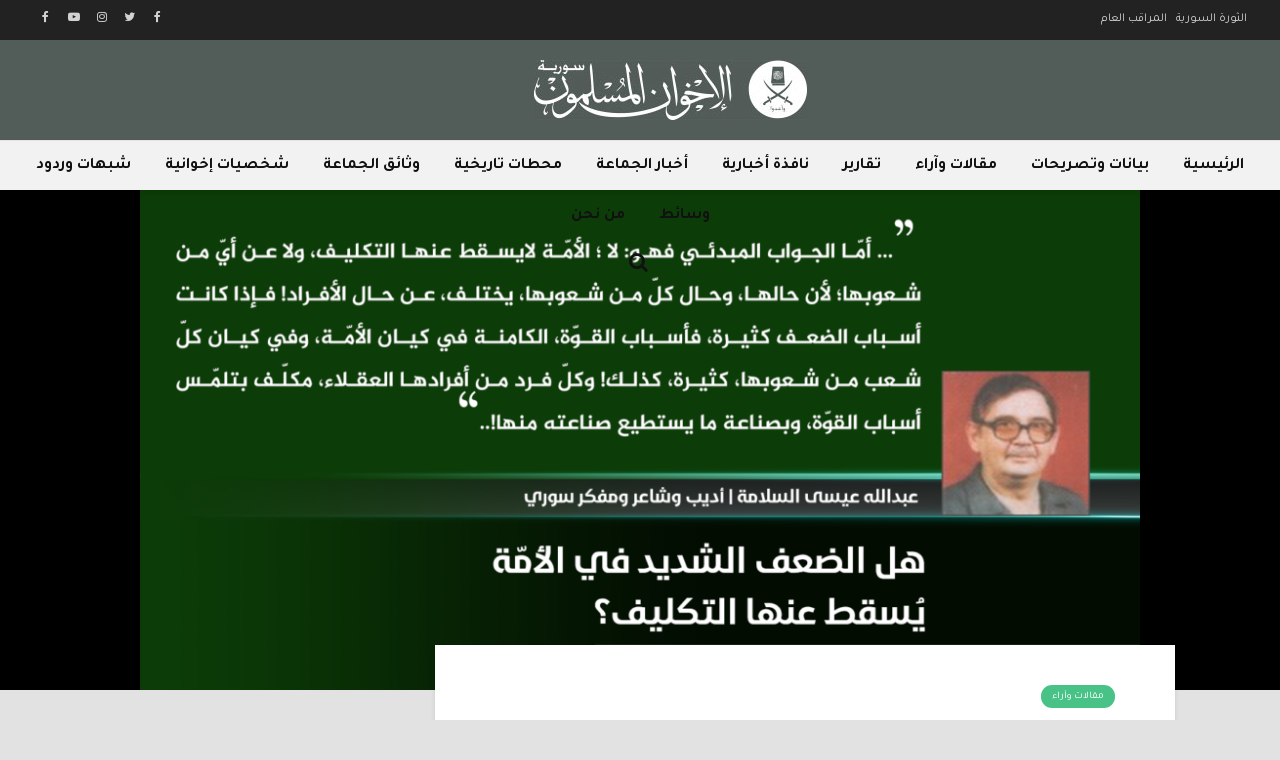

--- FILE ---
content_type: text/html; charset=UTF-8
request_url: https://ikhwansyria.com/%D9%87%D9%84-%D8%A7%D9%84%D8%B6%D8%B9%D9%81-%D8%A7%D9%84%D8%B4%D8%AF%D9%8A%D8%AF%D8%8C-%D9%81%D9%8A-%D8%A7%D9%84%D8%A3%D9%85%D9%91%D8%A9%D8%8C-%D9%8A%D9%8F%D8%B3%D9%82%D8%B7-%D8%B9%D9%86%D9%87%D8%A7/
body_size: 15303
content:
<!DOCTYPE html>
<html dir="rtl" lang="ar" class="no-js">
<head>
	<meta charset="UTF-8">
	<meta name="viewport" content="width=device-width,initial-scale=1.0">
		<title>هل الضعف الشديد، في الأمّة، يُسقط عنها التكليف؟ &#8211; الإخوان المسلمون في سورية</title>
<meta name='robots' content='max-image-preview:large' />
<link rel='dns-prefetch' href='//fonts.googleapis.com' />
<link rel="alternate" type="application/rss+xml" title="الإخوان المسلمون في سورية &laquo; الخلاصة" href="https://ikhwansyria.com/feed/" />
<link rel="alternate" type="application/rss+xml" title="الإخوان المسلمون في سورية &laquo; خلاصة التعليقات" href="https://ikhwansyria.com/comments/feed/" />
<script type="text/javascript">
/* <![CDATA[ */
window._wpemojiSettings = {"baseUrl":"https:\/\/s.w.org\/images\/core\/emoji\/15.0.3\/72x72\/","ext":".png","svgUrl":"https:\/\/s.w.org\/images\/core\/emoji\/15.0.3\/svg\/","svgExt":".svg","source":{"concatemoji":"https:\/\/ikhwansyria.com\/wp-includes\/js\/wp-emoji-release.min.js?ver=6.5.7"}};
/*! This file is auto-generated */
!function(i,n){var o,s,e;function c(e){try{var t={supportTests:e,timestamp:(new Date).valueOf()};sessionStorage.setItem(o,JSON.stringify(t))}catch(e){}}function p(e,t,n){e.clearRect(0,0,e.canvas.width,e.canvas.height),e.fillText(t,0,0);var t=new Uint32Array(e.getImageData(0,0,e.canvas.width,e.canvas.height).data),r=(e.clearRect(0,0,e.canvas.width,e.canvas.height),e.fillText(n,0,0),new Uint32Array(e.getImageData(0,0,e.canvas.width,e.canvas.height).data));return t.every(function(e,t){return e===r[t]})}function u(e,t,n){switch(t){case"flag":return n(e,"\ud83c\udff3\ufe0f\u200d\u26a7\ufe0f","\ud83c\udff3\ufe0f\u200b\u26a7\ufe0f")?!1:!n(e,"\ud83c\uddfa\ud83c\uddf3","\ud83c\uddfa\u200b\ud83c\uddf3")&&!n(e,"\ud83c\udff4\udb40\udc67\udb40\udc62\udb40\udc65\udb40\udc6e\udb40\udc67\udb40\udc7f","\ud83c\udff4\u200b\udb40\udc67\u200b\udb40\udc62\u200b\udb40\udc65\u200b\udb40\udc6e\u200b\udb40\udc67\u200b\udb40\udc7f");case"emoji":return!n(e,"\ud83d\udc26\u200d\u2b1b","\ud83d\udc26\u200b\u2b1b")}return!1}function f(e,t,n){var r="undefined"!=typeof WorkerGlobalScope&&self instanceof WorkerGlobalScope?new OffscreenCanvas(300,150):i.createElement("canvas"),a=r.getContext("2d",{willReadFrequently:!0}),o=(a.textBaseline="top",a.font="600 32px Arial",{});return e.forEach(function(e){o[e]=t(a,e,n)}),o}function t(e){var t=i.createElement("script");t.src=e,t.defer=!0,i.head.appendChild(t)}"undefined"!=typeof Promise&&(o="wpEmojiSettingsSupports",s=["flag","emoji"],n.supports={everything:!0,everythingExceptFlag:!0},e=new Promise(function(e){i.addEventListener("DOMContentLoaded",e,{once:!0})}),new Promise(function(t){var n=function(){try{var e=JSON.parse(sessionStorage.getItem(o));if("object"==typeof e&&"number"==typeof e.timestamp&&(new Date).valueOf()<e.timestamp+604800&&"object"==typeof e.supportTests)return e.supportTests}catch(e){}return null}();if(!n){if("undefined"!=typeof Worker&&"undefined"!=typeof OffscreenCanvas&&"undefined"!=typeof URL&&URL.createObjectURL&&"undefined"!=typeof Blob)try{var e="postMessage("+f.toString()+"("+[JSON.stringify(s),u.toString(),p.toString()].join(",")+"));",r=new Blob([e],{type:"text/javascript"}),a=new Worker(URL.createObjectURL(r),{name:"wpTestEmojiSupports"});return void(a.onmessage=function(e){c(n=e.data),a.terminate(),t(n)})}catch(e){}c(n=f(s,u,p))}t(n)}).then(function(e){for(var t in e)n.supports[t]=e[t],n.supports.everything=n.supports.everything&&n.supports[t],"flag"!==t&&(n.supports.everythingExceptFlag=n.supports.everythingExceptFlag&&n.supports[t]);n.supports.everythingExceptFlag=n.supports.everythingExceptFlag&&!n.supports.flag,n.DOMReady=!1,n.readyCallback=function(){n.DOMReady=!0}}).then(function(){return e}).then(function(){var e;n.supports.everything||(n.readyCallback(),(e=n.source||{}).concatemoji?t(e.concatemoji):e.wpemoji&&e.twemoji&&(t(e.twemoji),t(e.wpemoji)))}))}((window,document),window._wpemojiSettings);
/* ]]> */
</script>
<style id='wp-emoji-styles-inline-css' type='text/css'>

	img.wp-smiley, img.emoji {
		display: inline !important;
		border: none !important;
		box-shadow: none !important;
		height: 1em !important;
		width: 1em !important;
		margin: 0 0.07em !important;
		vertical-align: -0.1em !important;
		background: none !important;
		padding: 0 !important;
	}
</style>
<link rel='stylesheet' id='wp-block-library-rtl-css' href='https://ikhwansyria.com/wp-includes/css/dist/block-library/style-rtl.min.css?ver=6.5.7' type='text/css' media='all' />
<style id='classic-theme-styles-inline-css' type='text/css'>
/*! This file is auto-generated */
.wp-block-button__link{color:#fff;background-color:#32373c;border-radius:9999px;box-shadow:none;text-decoration:none;padding:calc(.667em + 2px) calc(1.333em + 2px);font-size:1.125em}.wp-block-file__button{background:#32373c;color:#fff;text-decoration:none}
</style>
<style id='global-styles-inline-css' type='text/css'>
body{--wp--preset--color--black: #000000;--wp--preset--color--cyan-bluish-gray: #abb8c3;--wp--preset--color--white: #ffffff;--wp--preset--color--pale-pink: #f78da7;--wp--preset--color--vivid-red: #cf2e2e;--wp--preset--color--luminous-vivid-orange: #ff6900;--wp--preset--color--luminous-vivid-amber: #fcb900;--wp--preset--color--light-green-cyan: #7bdcb5;--wp--preset--color--vivid-green-cyan: #00d084;--wp--preset--color--pale-cyan-blue: #8ed1fc;--wp--preset--color--vivid-cyan-blue: #0693e3;--wp--preset--color--vivid-purple: #9b51e0;--wp--preset--color--gridlove-acc: #48c287;--wp--preset--color--gridlove-meta: #818181;--wp--preset--color--gridlove-txt: #5e5e5e;--wp--preset--color--gridlove-bg: #ffffff;--wp--preset--color--gridlove-highlight-acc: #b5e1ff;--wp--preset--color--gridlove-highlight-txt: #ffffff;--wp--preset--color--gridlove-highlight-bg: #083b5c;--wp--preset--gradient--vivid-cyan-blue-to-vivid-purple: linear-gradient(135deg,rgba(6,147,227,1) 0%,rgb(155,81,224) 100%);--wp--preset--gradient--light-green-cyan-to-vivid-green-cyan: linear-gradient(135deg,rgb(122,220,180) 0%,rgb(0,208,130) 100%);--wp--preset--gradient--luminous-vivid-amber-to-luminous-vivid-orange: linear-gradient(135deg,rgba(252,185,0,1) 0%,rgba(255,105,0,1) 100%);--wp--preset--gradient--luminous-vivid-orange-to-vivid-red: linear-gradient(135deg,rgba(255,105,0,1) 0%,rgb(207,46,46) 100%);--wp--preset--gradient--very-light-gray-to-cyan-bluish-gray: linear-gradient(135deg,rgb(238,238,238) 0%,rgb(169,184,195) 100%);--wp--preset--gradient--cool-to-warm-spectrum: linear-gradient(135deg,rgb(74,234,220) 0%,rgb(151,120,209) 20%,rgb(207,42,186) 40%,rgb(238,44,130) 60%,rgb(251,105,98) 80%,rgb(254,248,76) 100%);--wp--preset--gradient--blush-light-purple: linear-gradient(135deg,rgb(255,206,236) 0%,rgb(152,150,240) 100%);--wp--preset--gradient--blush-bordeaux: linear-gradient(135deg,rgb(254,205,165) 0%,rgb(254,45,45) 50%,rgb(107,0,62) 100%);--wp--preset--gradient--luminous-dusk: linear-gradient(135deg,rgb(255,203,112) 0%,rgb(199,81,192) 50%,rgb(65,88,208) 100%);--wp--preset--gradient--pale-ocean: linear-gradient(135deg,rgb(255,245,203) 0%,rgb(182,227,212) 50%,rgb(51,167,181) 100%);--wp--preset--gradient--electric-grass: linear-gradient(135deg,rgb(202,248,128) 0%,rgb(113,206,126) 100%);--wp--preset--gradient--midnight: linear-gradient(135deg,rgb(2,3,129) 0%,rgb(40,116,252) 100%);--wp--preset--font-size--small: 16px;--wp--preset--font-size--medium: 20px;--wp--preset--font-size--large: 26px;--wp--preset--font-size--x-large: 42px;--wp--preset--font-size--normal: 20px;--wp--preset--font-size--huge: 34px;--wp--preset--spacing--20: 0.44rem;--wp--preset--spacing--30: 0.67rem;--wp--preset--spacing--40: 1rem;--wp--preset--spacing--50: 1.5rem;--wp--preset--spacing--60: 2.25rem;--wp--preset--spacing--70: 3.38rem;--wp--preset--spacing--80: 5.06rem;--wp--preset--shadow--natural: 6px 6px 9px rgba(0, 0, 0, 0.2);--wp--preset--shadow--deep: 12px 12px 50px rgba(0, 0, 0, 0.4);--wp--preset--shadow--sharp: 6px 6px 0px rgba(0, 0, 0, 0.2);--wp--preset--shadow--outlined: 6px 6px 0px -3px rgba(255, 255, 255, 1), 6px 6px rgba(0, 0, 0, 1);--wp--preset--shadow--crisp: 6px 6px 0px rgba(0, 0, 0, 1);}:where(.is-layout-flex){gap: 0.5em;}:where(.is-layout-grid){gap: 0.5em;}body .is-layout-flex{display: flex;}body .is-layout-flex{flex-wrap: wrap;align-items: center;}body .is-layout-flex > *{margin: 0;}body .is-layout-grid{display: grid;}body .is-layout-grid > *{margin: 0;}:where(.wp-block-columns.is-layout-flex){gap: 2em;}:where(.wp-block-columns.is-layout-grid){gap: 2em;}:where(.wp-block-post-template.is-layout-flex){gap: 1.25em;}:where(.wp-block-post-template.is-layout-grid){gap: 1.25em;}.has-black-color{color: var(--wp--preset--color--black) !important;}.has-cyan-bluish-gray-color{color: var(--wp--preset--color--cyan-bluish-gray) !important;}.has-white-color{color: var(--wp--preset--color--white) !important;}.has-pale-pink-color{color: var(--wp--preset--color--pale-pink) !important;}.has-vivid-red-color{color: var(--wp--preset--color--vivid-red) !important;}.has-luminous-vivid-orange-color{color: var(--wp--preset--color--luminous-vivid-orange) !important;}.has-luminous-vivid-amber-color{color: var(--wp--preset--color--luminous-vivid-amber) !important;}.has-light-green-cyan-color{color: var(--wp--preset--color--light-green-cyan) !important;}.has-vivid-green-cyan-color{color: var(--wp--preset--color--vivid-green-cyan) !important;}.has-pale-cyan-blue-color{color: var(--wp--preset--color--pale-cyan-blue) !important;}.has-vivid-cyan-blue-color{color: var(--wp--preset--color--vivid-cyan-blue) !important;}.has-vivid-purple-color{color: var(--wp--preset--color--vivid-purple) !important;}.has-black-background-color{background-color: var(--wp--preset--color--black) !important;}.has-cyan-bluish-gray-background-color{background-color: var(--wp--preset--color--cyan-bluish-gray) !important;}.has-white-background-color{background-color: var(--wp--preset--color--white) !important;}.has-pale-pink-background-color{background-color: var(--wp--preset--color--pale-pink) !important;}.has-vivid-red-background-color{background-color: var(--wp--preset--color--vivid-red) !important;}.has-luminous-vivid-orange-background-color{background-color: var(--wp--preset--color--luminous-vivid-orange) !important;}.has-luminous-vivid-amber-background-color{background-color: var(--wp--preset--color--luminous-vivid-amber) !important;}.has-light-green-cyan-background-color{background-color: var(--wp--preset--color--light-green-cyan) !important;}.has-vivid-green-cyan-background-color{background-color: var(--wp--preset--color--vivid-green-cyan) !important;}.has-pale-cyan-blue-background-color{background-color: var(--wp--preset--color--pale-cyan-blue) !important;}.has-vivid-cyan-blue-background-color{background-color: var(--wp--preset--color--vivid-cyan-blue) !important;}.has-vivid-purple-background-color{background-color: var(--wp--preset--color--vivid-purple) !important;}.has-black-border-color{border-color: var(--wp--preset--color--black) !important;}.has-cyan-bluish-gray-border-color{border-color: var(--wp--preset--color--cyan-bluish-gray) !important;}.has-white-border-color{border-color: var(--wp--preset--color--white) !important;}.has-pale-pink-border-color{border-color: var(--wp--preset--color--pale-pink) !important;}.has-vivid-red-border-color{border-color: var(--wp--preset--color--vivid-red) !important;}.has-luminous-vivid-orange-border-color{border-color: var(--wp--preset--color--luminous-vivid-orange) !important;}.has-luminous-vivid-amber-border-color{border-color: var(--wp--preset--color--luminous-vivid-amber) !important;}.has-light-green-cyan-border-color{border-color: var(--wp--preset--color--light-green-cyan) !important;}.has-vivid-green-cyan-border-color{border-color: var(--wp--preset--color--vivid-green-cyan) !important;}.has-pale-cyan-blue-border-color{border-color: var(--wp--preset--color--pale-cyan-blue) !important;}.has-vivid-cyan-blue-border-color{border-color: var(--wp--preset--color--vivid-cyan-blue) !important;}.has-vivid-purple-border-color{border-color: var(--wp--preset--color--vivid-purple) !important;}.has-vivid-cyan-blue-to-vivid-purple-gradient-background{background: var(--wp--preset--gradient--vivid-cyan-blue-to-vivid-purple) !important;}.has-light-green-cyan-to-vivid-green-cyan-gradient-background{background: var(--wp--preset--gradient--light-green-cyan-to-vivid-green-cyan) !important;}.has-luminous-vivid-amber-to-luminous-vivid-orange-gradient-background{background: var(--wp--preset--gradient--luminous-vivid-amber-to-luminous-vivid-orange) !important;}.has-luminous-vivid-orange-to-vivid-red-gradient-background{background: var(--wp--preset--gradient--luminous-vivid-orange-to-vivid-red) !important;}.has-very-light-gray-to-cyan-bluish-gray-gradient-background{background: var(--wp--preset--gradient--very-light-gray-to-cyan-bluish-gray) !important;}.has-cool-to-warm-spectrum-gradient-background{background: var(--wp--preset--gradient--cool-to-warm-spectrum) !important;}.has-blush-light-purple-gradient-background{background: var(--wp--preset--gradient--blush-light-purple) !important;}.has-blush-bordeaux-gradient-background{background: var(--wp--preset--gradient--blush-bordeaux) !important;}.has-luminous-dusk-gradient-background{background: var(--wp--preset--gradient--luminous-dusk) !important;}.has-pale-ocean-gradient-background{background: var(--wp--preset--gradient--pale-ocean) !important;}.has-electric-grass-gradient-background{background: var(--wp--preset--gradient--electric-grass) !important;}.has-midnight-gradient-background{background: var(--wp--preset--gradient--midnight) !important;}.has-small-font-size{font-size: var(--wp--preset--font-size--small) !important;}.has-medium-font-size{font-size: var(--wp--preset--font-size--medium) !important;}.has-large-font-size{font-size: var(--wp--preset--font-size--large) !important;}.has-x-large-font-size{font-size: var(--wp--preset--font-size--x-large) !important;}
.wp-block-navigation a:where(:not(.wp-element-button)){color: inherit;}
:where(.wp-block-post-template.is-layout-flex){gap: 1.25em;}:where(.wp-block-post-template.is-layout-grid){gap: 1.25em;}
:where(.wp-block-columns.is-layout-flex){gap: 2em;}:where(.wp-block-columns.is-layout-grid){gap: 2em;}
.wp-block-pullquote{font-size: 1.5em;line-height: 1.6;}
</style>
<link rel='stylesheet' id='gridlove-fonts-css' href='https://fonts.googleapis.com/css?family=Tajawal%3A400%2C700&#038;subset=latin%2Carabic&#038;ver=1.9.8' type='text/css' media='all' />
<link rel='stylesheet' id='gridlove-main-css' href='https://ikhwansyria.com/wp-content/themes/gridlove/assets/css/min.css?ver=1.9.8' type='text/css' media='all' />
<style id='gridlove-main-inline-css' type='text/css'>
body{font-size: 20px;}h1, .h1 {font-size: 40px;}h2, .h2,.col-lg-12 .gridlove-post-b .h3 {font-size: 24px;}h3, .h3 {font-size: 21px;}h4, .h4 {font-size: 22px;}h5, .h5 {font-size: 20px;}h6, .h6 {font-size: 18px;}.widget, .gridlove-header-responsive .sub-menu, .gridlove-site-header .sub-menu{font-size: 14px;}.gridlove-main-navigation {font-size: 16px;}.gridlove-post {font-size: 14px;}body{background-color: #e2e2e2;color: #5e5e5e;font-family: 'Tajawal';font-weight: 400;}h1, h2, h3, h4, h5, h6,.h1, .h2, .h3, .h4, .h5, .h6,blockquote,thead td,.comment-author b,q:before,#bbpress-forums .bbp-forum-title, #bbpress-forums .bbp-topic-permalink{color: #545c58;font-family: 'Tajawal';font-weight: 700;}.gridlove-main-nav a,.gridlove-posts-widget a{font-family: 'Tajawal';font-weight: 700;}.gridlove-header-top{background-color: #222222;color: #dddddd;}.gridlove-header-top a{color: #dddddd;}.gridlove-header-top a:hover{color: #ffffff;}.gridlove-header-wrapper,.gridlove-header-middle .sub-menu,.gridlove-header-responsive,.gridlove-header-responsive .sub-menu{background-color:#525c58; }.gridlove-header-middle,.gridlove-header-middle a,.gridlove-header-responsive,.gridlove-header-responsive a{color: #111111;}.gridlove-header-middle a:hover,.gridlove-header-middle .gridlove-sidebar-action:hover,.gridlove-header-middle .gridlove-actions-button > span:hover,.gridlove-header-middle .current_page_item > a,.gridlove-header-middle .current_page_ancestor > a,.gridlove-header-middle .current-menu-item > a,.gridlove-header-middle .current-menu-ancestor > a,.gridlove-header-middle .gridlove-category-menu article:hover a,.gridlove-header-responsive a:hover{color: #70be9b;}.gridlove-header-middle .active>span,.gridlove-header-middle .gridlove-main-nav>li.menu-item-has-children:hover>a,.gridlove-header-middle .gridlove-social-icons:hover>span,.gridlove-header-responsive .active>span{background-color: rgba(17,17,17,0.05)}.gridlove-header-middle .gridlove-button-search{background-color: #70be9b;}.gridlove-header-middle .gridlove-search-form input{border-color: rgba(17,17,17,0.1)}.gridlove-header-middle .sub-menu,.gridlove-header-responsive .sub-menu{border-top: 1px solid rgba(17,17,17,0.05)}.gridlove-header-middle{height: 100px;}.gridlove-logo{max-height: 100px;}.gridlove-branding-bg{background:#525c58;}.gridlove-header-responsive .gridlove-actions-button:hover >span{color:#70be9b;}.gridlove-sidebar-action .gridlove-bars:before,.gridlove-sidebar-action .gridlove-bars:after{background:#111111;}.gridlove-sidebar-action:hover .gridlove-bars:before,.gridlove-sidebar-action:hover .gridlove-bars:after{background:#70be9b;}.gridlove-sidebar-action .gridlove-bars{border-color: #111111;}.gridlove-sidebar-action:hover .gridlove-bars{border-color:#70be9b;}.gridlove-header-bottom .sub-menu{ background-color:#525c58;}.gridlove-header-bottom .sub-menu a{color:#111111;}.gridlove-header-bottom .sub-menu a:hover,.gridlove-header-bottom .gridlove-category-menu article:hover a{color:#009cff;}.gridlove-header-bottom{background-color:#f2f2f2;}.gridlove-header-bottom,.gridlove-header-bottom a{color: #111111;}.gridlove-header-bottom a:hover,.gridlove-header-bottom .gridlove-sidebar-action:hover,.gridlove-header-bottom .gridlove-actions-button > span:hover,.gridlove-header-bottom .current_page_item > a,.gridlove-header-bottom .current_page_ancestor > a,.gridlove-header-bottom .current-menu-item > a,.gridlove-header-bottom .current-menu-ancestor > a {color: #009cff;}.gridlove-header-bottom .active>span,.gridlove-header-bottom .gridlove-main-nav>li.menu-item-has-children:hover>a,.gridlove-header-bottom .gridlove-social-icons:hover>span{background-color: rgba(17,17,17,0.05)}.gridlove-header-bottom .gridlove-search-form input{border-color: rgba(17,17,17,0.1)}.gridlove-header-bottom,.gridlove-header-bottom .sub-menu{border-top: 1px solid rgba(17,17,17,0.07)}.gridlove-header-bottom .gridlove-button-search{background-color: #009cff;}.gridlove-header-sticky,.gridlove-header-sticky .sub-menu{background-color:#525c58; }.gridlove-header-sticky,.gridlove-header-sticky a{color: #ffffff;}.gridlove-header-sticky a:hover,.gridlove-header-sticky .gridlove-sidebar-action:hover,.gridlove-header-sticky .gridlove-actions-button > span:hover,.gridlove-header-sticky .current_page_item > a,.gridlove-header-sticky .current_page_ancestor > a,.gridlove-header-sticky .current-menu-item > a,.gridlove-header-sticky .current-menu-ancestor > a,.gridlove-header-sticky .gridlove-category-menu article:hover a{color: #48c287;}.gridlove-header-sticky .active>span,.gridlove-header-sticky .gridlove-main-nav>li.menu-item-has-children:hover>a,.gridlove-header-sticky .gridlove-social-icons:hover>span{background-color: rgba(255,255,255,0.05)}.gridlove-header-sticky .gridlove-search-form input{border-color: rgba(255,255,255,0.1)}.gridlove-header-sticky .sub-menu{border-top: 1px solid rgba(255,255,255,0.05)}.gridlove-header-sticky .gridlove-button-search{background-color: #48c287;}.gridlove-cover-area,.gridlove-cover{height:500px; }.gridlove-cover-area .gridlove-cover-bg img{width:1000px; }.gridlove-box,#disqus_thread{background: #ffffff;}a{color: #5e5e5e;}.entry-title a{ color: #545c58;}a:hover,.comment-reply-link,#cancel-comment-reply-link,.gridlove-box .entry-title a:hover,.gridlove-posts-widget article:hover a{color: #48c287;}.entry-content p a,.widget_text a,.entry-content ul a,.entry-content ol a,.gridlove-text-module-content p a{color: #48c287; border-color: rgba(72,194,135,0.8);}.entry-content p a:hover,.widget_text a:hover,.entry-content ul a:hover,.entry-content ol a:hover,.gridlove-text-module-content p a:hover{border-bottom: 1px solid transparent;}.comment-reply-link:hover,.gallery .gallery-item a:after, .wp-block-gallery .blocks-gallery-item a:after, .entry-content a.gridlove-popup-img {color: #5e5e5e; }.gridlove-post-b .box-col-b:only-child .entry-title a,.gridlove-post-d .entry-overlay:only-child .entry-title a{color: #545c58;}.gridlove-post-b .box-col-b:only-child .entry-title a:hover,.gridlove-post-d .entry-overlay:only-child .entry-title a:hover,.gridlove-content .entry-header .gridlove-breadcrumbs a,.gridlove-content .entry-header .gridlove-breadcrumbs a:hover,.module-header .gridlove-breadcrumbs a,.module-header .gridlove-breadcrumbs a:hover { color: #48c287; }.gridlove-post-b .box-col-b:only-child .meta-item,.gridlove-post-b .box-col-b:only-child .entry-meta a,.gridlove-post-b .box-col-b:only-child .entry-meta span,.gridlove-post-d .entry-overlay:only-child .meta-item,.gridlove-post-d .entry-overlay:only-child .entry-meta a,.gridlove-post-d .entry-overlay:only-child .entry-meta span {color: #818181;}.entry-meta .meta-item, .entry-meta a, .entry-meta span,.comment-metadata a{color: #818181;}blockquote{color: rgba(84,92,88,0.8);}blockquote:before{color: rgba(84,92,88,0.15);}.entry-meta a:hover{color: #545c58;}.widget_tag_cloud a,.entry-tags a,.entry-content .wp-block-tag-cloud a{ background: rgba(94,94,94,0.1); color: #5e5e5e; }.submit,.gridlove-button,.mks_autor_link_wrap a,.mks_read_more a,input[type="submit"],button[type="submit"],.gridlove-cat, .gridlove-pill,.gridlove-button-search,body div.wpforms-container-full .wpforms-form input[type=submit], body div.wpforms-container-full .wpforms-form button[type=submit], body div.wpforms-container-full .wpforms-form .wpforms-page-button,.add_to_cart_button{color:#FFF;background-color: #48c287;}body div.wpforms-container-full .wpforms-form input[type=submit]:hover, body div.wpforms-container-full .wpforms-form input[type=submit]:focus, body div.wpforms-container-full .wpforms-form input[type=submit]:active, body div.wpforms-container-full .wpforms-form button[type=submit]:hover, body div.wpforms-container-full .wpforms-form button[type=submit]:focus, body div.wpforms-container-full .wpforms-form button[type=submit]:active, body div.wpforms-container-full .wpforms-form .wpforms-page-button:hover, body div.wpforms-container-full .wpforms-form .wpforms-page-button:active, body div.wpforms-container-full .wpforms-form .wpforms-page-button:focus {color:#FFF;background-color: #48c287;}.wp-block-button__link{background-color: #48c287; }.gridlove-button:hover,.add_to_cart_button:hover{color:#FFF;}.gridlove-share a:hover{background:rgba(17, 17, 17, .8);color:#FFF;}.gridlove-pill:hover,.gridlove-author-links a:hover,.entry-category a:hover{background: #111;color: #FFF;}.gridlove-cover-content .entry-category a:hover,.entry-overlay .entry-category a:hover,.gridlove-highlight .entry-category a:hover,.gridlove-box.gridlove-post-d .entry-overlay .entry-category a:hover,.gridlove-post-a .entry-category a:hover,.gridlove-highlight .gridlove-format-icon{background: #FFF;color: #111;}.gridlove-author, .gridlove-prev-next-nav,.comment .comment-respond{border-color: rgba(94,94,94,0.1);}.gridlove-load-more a,.gridlove-pagination .gridlove-next a,.gridlove-pagination .gridlove-prev a,.gridlove-pagination .next,.gridlove-pagination .prev,.gridlove-infinite-scroll a,.double-bounce1, .double-bounce2,.gridlove-link-pages > span,.module-actions ul.page-numbers span.page-numbers{color:#FFF;background-color: #48c287;}.gridlove-pagination .current{background-color:rgba(94,94,94,0.1);}.gridlove-highlight{background: #083b5c;}.gridlove-highlight,.gridlove-highlight h4,.gridlove-highlight a{color: #ffffff;}.gridlove-highlight .entry-meta .meta-item, .gridlove-highlight .entry-meta a, .gridlove-highlight .entry-meta span,.gridlove-highlight p{color: rgba(255,255,255,0.8);}.gridlove-highlight .gridlove-author-links .fa-link,.gridlove-highlight .gridlove_category_widget .gridlove-full-color li a:after{background: #b5e1ff;}.gridlove-highlight .entry-meta a:hover{color: #ffffff;}.gridlove-highlight.gridlove-post-d .entry-image a:after{background-color: rgba(8,59,92,0.7);}.gridlove-highlight.gridlove-post-d:hover .entry-image a:after{background-color: rgba(8,59,92,0.9);}.gridlove-highlight.gridlove-post-a .entry-image:hover>a:after, .gridlove-highlight.gridlove-post-b .entry-image:hover a:after{background-color: rgba(8,59,92,0.2);}.gridlove-highlight .gridlove-slider-controls > div{background-color: rgba(255,255,255,0.1);color: #ffffff; }.gridlove-highlight .gridlove-slider-controls > div:hover{background-color: rgba(255,255,255,0.3);color: #ffffff; }.gridlove-highlight.gridlove-box .entry-title a:hover{color: #b5e1ff;}.gridlove-highlight.widget_meta a, .gridlove-highlight.widget_recent_entries li, .gridlove-highlight.widget_recent_comments li, .gridlove-highlight.widget_nav_menu a, .gridlove-highlight.widget_archive li, .gridlove-highlight.widget_pages a{border-color: rgba(255,255,255,0.1);}.gridlove-cover-content .entry-meta .meta-item, .gridlove-cover-content .entry-meta a, .gridlove-cover-content .entry-meta span,.gridlove-cover-area .gridlove-breadcrumbs,.gridlove-cover-area .gridlove-breadcrumbs a,.gridlove-cover-area .gridlove-breadcrumbs .breadcrumb_last,body .gridlove-content .entry-overlay .gridlove-breadcrumbs {color: rgba(255, 255, 255, .8);}.gridlove-cover-content .entry-meta a:hover,.gridlove-cover-area .gridlove-breadcrumbs a:hover {color: rgba(255, 255, 255, 1);}.module-title h2,.module-title .h2{ color: #545c58; }.gridlove-action-link,.gridlove-slider-controls > div,.module-actions ul.page-numbers .next.page-numbers,.module-actions ul.page-numbers .prev.page-numbers{background: rgba(84,92,88,0.1); color: #545c58; }.gridlove-slider-controls > div:hover,.gridlove-action-link:hover,.module-actions ul.page-numbers .next.page-numbers:hover,.module-actions ul.page-numbers .prev.page-numbers:hover{color: #545c58;background: rgba(84,92,88,0.3); }.gridlove-pn-ico,.gridlove-author-links .fa-link{background: rgba(94,94,94,0.1); color: #5e5e5e;}.gridlove-prev-next-nav a:hover .gridlove-pn-ico{background: rgba(72,194,135,1); color: #ffffff;}.widget_meta a,.widget_recent_entries li,.widget_recent_comments li,.widget_nav_menu a,.widget_archive li,.widget_pages a,.widget_categories li,.gridlove_category_widget .gridlove-count-color li,.widget_categories .children li,.widget_archiv .children li{border-color: rgba(94,94,94,0.1);}.widget_recent_entries a:hover,.menu-item-has-children.active > span,.menu-item-has-children.active > a,.gridlove-nav-widget-acordion:hover,.widget_recent_comments .recentcomments a.url:hover{color: #48c287;}.widget_recent_comments .url,.post-date,.widget_recent_comments .recentcomments,.gridlove-nav-widget-acordion,.widget_archive li,.rss-date,.widget_categories li,.widget_archive li{color:#818181;}.widget_pages .children,.widget_nav_menu .sub-menu{background:#48c287;color:#FFF;}.widget_pages .children a,.widget_nav_menu .sub-menu a,.widget_nav_menu .sub-menu span,.widget_pages .children span{color:#FFF;}.widget_tag_cloud a:hover,.entry-tags a:hover,.entry-content .wp-block-tag-cloud a:hover{background: #48c287;color:#FFF;}.gridlove-footer{background: #545c58;color: #ffffff;}.gridlove-footer .widget-title{color: #ffffff;}.gridlove-footer a{color: rgba(255,255,255,0.8);}.gridlove-footer a:hover{color: #ffffff;}.gridlove-footer .widget_recent_comments .url, .gridlove-footer .post-date, .gridlove-footer .widget_recent_comments .recentcomments, .gridlove-footer .gridlove-nav-widget-acordion, .gridlove-footer .widget_archive li, .gridlove-footer .rss-date{color: rgba(255,255,255,0.8); }.gridlove-footer .widget_meta a, .gridlove-footer .widget_recent_entries li, .gridlove-footer .widget_recent_comments li, .gridlove-footer .widget_nav_menu a, .gridlove-footer .widget_archive li, .gridlove-footer .widget_pages a,.gridlove-footer table,.gridlove-footer td,.gridlove-footer th,.gridlove-footer .widget_calendar table,.gridlove-footer .widget.widget_categories select,.gridlove-footer .widget_calendar table tfoot tr td{border-color: rgba(255,255,255,0.2);}table,thead,td,th,.widget_calendar table{ border-color: rgba(94,94,94,0.1);}input[type="text"], input[type="email"],input[type="search"], input[type="url"], input[type="tel"], input[type="number"], input[type="date"], input[type="password"], select, textarea{border-color: rgba(94,94,94,0.2);}div.mejs-container .mejs-controls {background-color: rgba(94,94,94,0.1);}body .mejs-controls .mejs-time-rail .mejs-time-current{background: #48c287;}body .mejs-video.mejs-container .mejs-controls{background-color: rgba(255,255,255,0.9);}.wp-block-cover .wp-block-cover-image-text, .wp-block-cover .wp-block-cover-text, .wp-block-cover h2, .wp-block-cover-image .wp-block-cover-image-text, .wp-block-cover-image .wp-block-cover-text, .wp-block-cover-image h2{font-family: 'Tajawal';font-weight: 700; }.wp-block-cover-image .wp-block-cover-image-text, .wp-block-cover-image h2{font-size: 24px;}.widget_display_replies li, .widget_display_topics li{ color:#818181; }.has-small-font-size{ font-size: 12px;}.has-large-font-size{ font-size: 20px;}.has-huge-font-size{ font-size: 25px;}@media(min-width: 1024px){.has-small-font-size{ font-size: 16px;}.has-normal-font-size{ font-size: 20px;}.has-large-font-size{ font-size: 26px;}.has-huge-font-size{ font-size: 34px;}}.has-gridlove-acc-background-color{ background-color: #48c287;}.has-gridlove-acc-color{ color: #48c287;}.has-gridlove-meta-background-color{ background-color: #818181;}.has-gridlove-meta-color{ color: #818181;}.has-gridlove-txt-background-color{ background-color: #5e5e5e;}.has-gridlove-txt-color{ color: #5e5e5e;}.has-gridlove-bg-background-color{ background-color: #ffffff;}.has-gridlove-bg-color{ color: #ffffff;}.has-gridlove-highlight-acc-background-color{ background-color: #b5e1ff;}.has-gridlove-highlight-acc-color{ color: #b5e1ff;}.has-gridlove-highlight-txt-background-color{ background-color: #ffffff;}.has-gridlove-highlight-txt-color{ color: #ffffff;}.has-gridlove-highlight-bg-background-color{ background-color: #083b5c;}.has-gridlove-highlight-bg-color{ color: #083b5c;}.gridlove-cats .gridlove-cat .entry-overlay-wrapper .entry-image:after, .gridlove-cat.gridlove-post-d .entry-image a:after { background-color: rgba(72,194,135,0.7); }.gridlove-cat.gridlove-post-d:hover .entry-image a:after { background-color: rgba(72,194,135,0.9); }
</style>
<link rel='stylesheet' id='gridlove-rtl-css' href='https://ikhwansyria.com/wp-content/themes/gridlove/assets/css/rtl.css?ver=1.9.8' type='text/css' media='all' />
<script type="text/javascript" src="https://ikhwansyria.com/wp-includes/js/jquery/jquery.min.js?ver=3.7.1" id="jquery-core-js"></script>
<script type="text/javascript" src="https://ikhwansyria.com/wp-includes/js/jquery/jquery-migrate.min.js?ver=3.4.1" id="jquery-migrate-js"></script>
<link rel="https://api.w.org/" href="https://ikhwansyria.com/wp-json/" /><link rel="alternate" type="application/json" href="https://ikhwansyria.com/wp-json/wp/v2/posts/3199" /><link rel="EditURI" type="application/rsd+xml" title="RSD" href="https://ikhwansyria.com/xmlrpc.php?rsd" />
<meta name="generator" content="WordPress 6.5.7" />
<link rel="canonical" href="https://ikhwansyria.com/%d9%87%d9%84-%d8%a7%d9%84%d8%b6%d8%b9%d9%81-%d8%a7%d9%84%d8%b4%d8%af%d9%8a%d8%af%d8%8c-%d9%81%d9%8a-%d8%a7%d9%84%d8%a3%d9%85%d9%91%d8%a9%d8%8c-%d9%8a%d9%8f%d8%b3%d9%82%d8%b7-%d8%b9%d9%86%d9%87%d8%a7/" />
<link rel='shortlink' href='https://ikhwansyria.com/?p=3199' />
<link rel="alternate" type="application/json+oembed" href="https://ikhwansyria.com/wp-json/oembed/1.0/embed?url=https%3A%2F%2Fikhwansyria.com%2F%25d9%2587%25d9%2584-%25d8%25a7%25d9%2584%25d8%25b6%25d8%25b9%25d9%2581-%25d8%25a7%25d9%2584%25d8%25b4%25d8%25af%25d9%258a%25d8%25af%25d8%258c-%25d9%2581%25d9%258a-%25d8%25a7%25d9%2584%25d8%25a3%25d9%2585%25d9%2591%25d8%25a9%25d8%258c-%25d9%258a%25d9%258f%25d8%25b3%25d9%2582%25d8%25b7-%25d8%25b9%25d9%2586%25d9%2587%25d8%25a7%2F" />
<link rel="alternate" type="text/xml+oembed" href="https://ikhwansyria.com/wp-json/oembed/1.0/embed?url=https%3A%2F%2Fikhwansyria.com%2F%25d9%2587%25d9%2584-%25d8%25a7%25d9%2584%25d8%25b6%25d8%25b9%25d9%2581-%25d8%25a7%25d9%2584%25d8%25b4%25d8%25af%25d9%258a%25d8%25af%25d8%258c-%25d9%2581%25d9%258a-%25d8%25a7%25d9%2584%25d8%25a3%25d9%2585%25d9%2591%25d8%25a9%25d8%258c-%25d9%258a%25d9%258f%25d8%25b3%25d9%2582%25d8%25b7-%25d8%25b9%25d9%2586%25d9%2587%25d8%25a7%2F&#038;format=xml" />
<meta name="generator" content="Redux 4.5.10" /><link rel="icon" href="https://ikhwansyria.com/wp-content/uploads/2020/04/cropped-ikhwan_logo-1-32x32.jpg" sizes="32x32" />
<link rel="icon" href="https://ikhwansyria.com/wp-content/uploads/2020/04/cropped-ikhwan_logo-1-192x192.jpg" sizes="192x192" />
<link rel="apple-touch-icon" href="https://ikhwansyria.com/wp-content/uploads/2020/04/cropped-ikhwan_logo-1-180x180.jpg" />
<meta name="msapplication-TileImage" content="https://ikhwansyria.com/wp-content/uploads/2020/04/cropped-ikhwan_logo-1-270x270.jpg" />
</head>

<body data-rsssl=1 class="rtl post-template-default single single-post postid-3199 single-format-standard wp-embed-responsive unknown iphone gridlove-cover-overlay-off gridlove-v_1_9_8">

					
			
			
		<header id="header" class="gridlove-site-header hidden-md-down gridlove-header-wide gridlove-header-shadow">
				
									<div class="gridlove-header-top">
	<div class="container">

					<div class="gridlove-slot-l">
				<nav class="secondary-navigation">	
		<ul id="menu-%d8%a7%d9%84%d9%82%d8%a7%d8%a6%d9%85%d8%a9-%d8%a7%d9%84%d8%ab%d8%a7%d9%86%d9%88%d9%8a%d8%a9" class="menu"><li id="menu-item-410" class="menu-item menu-item-type-taxonomy menu-item-object-post_tag menu-item-410"><a href="https://ikhwansyria.com/tag/syrian-revolution/">الثورة السورية</a></li>
<li id="menu-item-368" class="menu-item menu-item-type-taxonomy menu-item-object-post_tag menu-item-368"><a href="https://ikhwansyria.com/tag/%d8%a7%d9%84%d9%85%d8%b1%d8%a7%d9%82%d8%a8-%d8%a7%d9%84%d8%b9%d8%a7%d9%85/">المراقب العام</a></li>
</ul></nav>
  
			</div>
		
		
					<div class="gridlove-slot-r">
				<li>
		<ul id="menu-social-menu" class="gridlove-soc-menu"><li id="menu-item-2125" class="menu-item menu-item-type-custom menu-item-object-custom menu-item-2125"><a href="https://www.facebook.com/Ikhwansyria"><span class="gridlove-social-name">Facebook</span></a></li>
<li id="menu-item-2126" class="menu-item menu-item-type-custom menu-item-object-custom menu-item-2126"><a href="https://twitter.com/IkhwansyriaAR"><span class="gridlove-social-name">Twitter</span></a></li>
<li id="menu-item-5967" class="menu-item menu-item-type-custom menu-item-object-custom menu-item-5967"><a href="http://instagram.com/Ikhwansyria"><span class="gridlove-social-name">Instagram</span></a></li>
<li id="menu-item-6401" class="menu-item menu-item-type-custom menu-item-object-custom menu-item-6401"><a href="https://www.youtube.com/user/IkhwanSyriaMedia"><span class="gridlove-social-name">Youtube</span></a></li>
<li id="menu-item-6755" class="mbicon menu-item menu-item-type-custom menu-item-object-custom menu-item-6755"><a href="https://www.facebook.com/mbplusarabic/"><span class="gridlove-social-name">MB+</span></a></li>
</ul></li>
 
			</div>
			</div>				
</div>				
				<div class="gridlove-header-4">
	<div class="gridlove-header-wrapper" style="background-color:#525c58">
	<div class="gridlove-header-middle">
		<div class="gridlove-slot-c">
			
<div class="gridlove-site-branding gridlove-branding-bg ">
			<span class="site-title h1"><a href="https://ikhwansyria.com/" rel="home"><img class="gridlove-logo" src="https://ikhwansyria.com/wp-content/uploads/2021/01/header-logo-1024.jpg" alt="الإخوان المسلمون في سورية"></a></span>
	
	
</div>

		</div>
	</div>
	</div>
	<div class="gridlove-header-bottom">
		<div class="gridlove-slot-c">
			<nav class="gridlove-main-navigation">	
				<ul id="menu-%d8%a7%d9%84%d9%82%d8%a7%d8%a6%d9%85%d8%a9-%d8%a7%d9%84%d8%b1%d8%a6%d9%8a%d8%b3%d9%8a%d8%a9" class="gridlove-main-nav gridlove-menu"><li id="menu-item-6394" class="menu-item menu-item-type-custom menu-item-object-custom menu-item-home menu-item-6394"><a href="https://ikhwansyria.com/">الرئيسية</a></li>
<li id="menu-item-8" class="menu-item menu-item-type-taxonomy menu-item-object-category menu-item-8"><a href="https://ikhwansyria.com/category/official/">بيانات وتصريحات</a></li>
<li id="menu-item-243" class="menu-item menu-item-type-taxonomy menu-item-object-category current-post-ancestor current-menu-parent current-post-parent menu-item-243"><a href="https://ikhwansyria.com/category/opinions/">مقالات وآراء</a></li>
<li id="menu-item-6123" class="menu-item menu-item-type-taxonomy menu-item-object-category menu-item-has-children menu-item-6123"><a href="https://ikhwansyria.com/category/articles/">تقارير</a>
<ul class="sub-menu">
	<li id="menu-item-6160" class="menu-item menu-item-type-taxonomy menu-item-object-category menu-item-6160"><a href="https://ikhwansyria.com/category/articles/special-reports/">تقارير خاصة</a></li>
	<li id="menu-item-6124" class="menu-item menu-item-type-taxonomy menu-item-object-category menu-item-has-children menu-item-6124"><a href="https://ikhwansyria.com/category/articles/periodic-reports/">تقارير دورية</a>
	<ul class="sub-menu">
		<li id="menu-item-6125" class="menu-item menu-item-type-taxonomy menu-item-object-category menu-item-6125"><a href="https://ikhwansyria.com/category/articles/periodic-reports/news-summary/">الموجز الإخباري</a></li>
	</ul>
</li>
</ul>
</li>
<li id="menu-item-6487" class="menu-item menu-item-type-taxonomy menu-item-object-category menu-item-6487"><a href="https://ikhwansyria.com/category/%d9%86%d8%a7%d9%81%d8%b0%d8%a9%d9%80%d8%a3%d8%ae%d8%a8%d8%a7%d8%b1%d9%8a%d8%a9/">نافذة أخبارية</a></li>
<li id="menu-item-242" class="menu-item menu-item-type-taxonomy menu-item-object-category menu-item-242"><a href="https://ikhwansyria.com/category/news/">أخبار الجماعة</a></li>
<li id="menu-item-6159" class="menu-item menu-item-type-post_type menu-item-object-page menu-item-6159"><a href="https://ikhwansyria.com/%d8%aa%d8%a7%d8%b1%d9%8a%d8%ae-%d8%a7%d9%84%d8%ac%d9%85%d8%a7%d8%b9%d8%a9/">محطات تاريخية</a></li>
<li id="menu-item-6161" class="menu-item menu-item-type-taxonomy menu-item-object-category menu-item-has-children menu-item-6161"><a href="https://ikhwansyria.com/category/docs/">وثائق الجماعة</a>
<ul class="sub-menu">
	<li id="menu-item-13784" class="menu-item menu-item-type-post_type menu-item-object-page menu-item-13784"><a href="https://ikhwansyria.com/%d8%a7%d9%84%d9%86%d8%b8%d8%a7%d9%85-%d8%a7%d9%84%d8%af%d8%a7%d8%ae%d9%84%d9%8a/">النظام الأساسي للجماعة (لمحة)</a></li>
	<li id="menu-item-13785" class="menu-item menu-item-type-post_type menu-item-object-page menu-item-13785"><a href="https://ikhwansyria.com/%d9%85%d9%8a%d8%ab%d8%a7%d9%82-%d8%b4%d8%b1%d9%81-%d9%88%d8%b7%d9%86%d9%8a/">مشروع ميثاق شرف وطني للعمل السياسي 2001</a></li>
	<li id="menu-item-14130" class="menu-item menu-item-type-post_type menu-item-object-page menu-item-14130"><a href="https://ikhwansyria.com/%d8%a7%d9%84%d9%85%d9%8a%d8%ab%d9%80%d9%80%d8%a7%d9%82-%d8%a7%d9%84%d9%88%d8%b7%d9%86%d9%8a-%d9%81%d9%8a-%d8%b3%d9%80%d9%88%d8%b1%d9%8a%d9%80%d8%a9/">الميثاق الوطني في سورية 2002</a></li>
	<li id="menu-item-6158" class="menu-item menu-item-type-post_type menu-item-object-page menu-item-6158"><a href="https://ikhwansyria.com/%d8%a7%d9%84%d9%85%d8%b4%d8%b1%d9%88%d8%b9-%d8%a7%d9%84%d8%b3%d9%8a%d8%a7%d8%b3%d9%8a/">المشروع السياسي لسورية المستقبل 2004</a></li>
	<li id="menu-item-14108" class="menu-item menu-item-type-post_type menu-item-object-page menu-item-14108"><a href="https://ikhwansyria.com/%d8%b3%d9%88%d8%b1%d9%8a%d8%a9-%d8%a7%d9%84%d8%aa%d9%8a-%d9%86%d8%b1%d9%8a%d8%af-3/">سورية التي نريد 2004</a></li>
	<li id="menu-item-14121" class="menu-item menu-item-type-post_type menu-item-object-page menu-item-14121"><a href="https://ikhwansyria.com/%d8%a7%d9%84%d8%aa%d9%83%d9%88%d9%8a%d9%86-%d8%a7%d9%84%d9%85%d8%ac%d8%aa%d9%85%d8%b9%d9%8a-%d8%a7%d9%84%d8%b3%d9%88%d8%b1%d9%8a-%d9%88%d8%a7%d9%84%d9%85%d8%b3%d8%a3%d9%84%d8%a9-%d8%a7%d9%84%d8%b7/">التكوين المجتمعي السوري والمسألة الطائفية 2005</a></li>
	<li id="menu-item-14115" class="menu-item menu-item-type-post_type menu-item-object-page menu-item-14115"><a href="https://ikhwansyria.com/%d8%a7%d9%84%d9%82%d8%b6%d9%8a%d8%a9-%d8%a7%d9%84%d9%83%d8%b1%d8%af%d9%8a%d8%a9/">القضية الكردية 2005</a></li>
	<li id="menu-item-6166" class="menu-item menu-item-type-post_type menu-item-object-page menu-item-6166"><a href="https://ikhwansyria.com/%d8%b9%d9%87%d8%af-%d9%88%d9%85%d9%8a%d8%ab%d8%a7%d9%82/">عهد وميثاق 2012</a></li>
	<li id="menu-item-13786" class="menu-item menu-item-type-post_type menu-item-object-page menu-item-13786"><a href="https://ikhwansyria.com/%d8%a7%d9%84%d9%85%d9%8a%d8%ab%d8%a7%d9%82-%d8%a7%d9%84%d9%88%d8%b7%d9%86%d9%8a/">الميثاق الوطني لمواجهة تقسيم سورية 2017</a></li>
	<li id="menu-item-14395" class="menu-item menu-item-type-post_type menu-item-object-page menu-item-14395"><a href="https://ikhwansyria.com/%d8%a7%d9%84%d9%85%d9%88%d9%82%d9%81-%d9%85%d9%86-%d8%a7%d9%84%d9%86%d8%b8%d8%a7%d9%85-%d8%a7%d9%84%d8%a5%d9%8a%d8%b1%d8%a7%d9%86%d9%8a/">الموقف من النظام الإيراني (رؤية الجماعة) 2024</a></li>
	<li id="menu-item-16485" class="menu-item menu-item-type-post_type menu-item-object-page menu-item-16485"><a href="https://ikhwansyria.com/%d9%88%d8%ab%d9%8a%d9%82%d8%a9-%d8%a7%d9%84%d8%b9%d9%8a%d8%b4-%d8%a7%d9%84%d9%85%d8%b4%d8%aa%d8%b1%d9%83-%d9%81%d9%8a-%d8%b3%d9%88%d8%b1%d9%8a%d8%a9/">وثيقة العيش المشترك في سورية 2025</a></li>
</ul>
</li>
<li id="menu-item-13803" class="menu-item menu-item-type-taxonomy menu-item-object-category menu-item-13803"><a href="https://ikhwansyria.com/category/profile/">شخصيات إخوانية</a></li>
<li id="menu-item-6162" class="menu-item menu-item-type-taxonomy menu-item-object-category menu-item-6162"><a href="https://ikhwansyria.com/category/suspicions-and-responses/">شبهات وردود</a></li>
<li id="menu-item-6726" class="menu-item menu-item-type-taxonomy menu-item-object-category menu-item-6726"><a href="https://ikhwansyria.com/category/media/">وسائط</a></li>
<li id="menu-item-6155" class="menu-item menu-item-type-post_type menu-item-object-page menu-item-6155"><a href="https://ikhwansyria.com/aboutus/">من نحن</a></li>
</ul>	</nav>				<ul class="gridlove-actions gridlove-menu">
					<li class="gridlove-actions-button gridlove-action-search">
	<span>
		<i class="fa fa-search"></i>
	</span>
	<ul class="sub-menu">
		<li>
			<form class="gridlove-search-form" action="https://ikhwansyria.com/" method="get"><input name="s" type="text" value="" placeholder="Type here to search..." /><button type="submit" class="gridlove-button-search">بحث</button></form>		</li>
	</ul>
</li>			</ul>
		</div>
	</div>
</div>
									
											<div id="gridlove-header-sticky" class="gridlove-header-sticky">
	<div class="container">
		
		<div class="gridlove-slot-l">
						<div class="gridlove-site-branding mini">
		<span class="site-title h1"><a href="https://ikhwansyria.com/" rel="home"><img class="gridlove-logo-mini" src="https://ikhwansyria.com/wp-content/uploads/2021/01/header-logo-1024.jpg" alt="الإخوان المسلمون في سورية"></a></span>
</div>		</div>	
		<div class="gridlove-slot-c">
																<nav class="gridlove-main-navigation">				
						<ul id="menu-%d8%a7%d9%84%d9%82%d8%a7%d8%a6%d9%85%d8%a9-%d8%a7%d9%84%d8%b1%d8%a6%d9%8a%d8%b3%d9%8a%d8%a9-1" class="gridlove-main-nav gridlove-menu"><li class="menu-item menu-item-type-custom menu-item-object-custom menu-item-home menu-item-6394"><a href="https://ikhwansyria.com/">الرئيسية</a></li>
<li class="menu-item menu-item-type-taxonomy menu-item-object-category menu-item-8"><a href="https://ikhwansyria.com/category/official/">بيانات وتصريحات</a></li>
<li class="menu-item menu-item-type-taxonomy menu-item-object-category current-post-ancestor current-menu-parent current-post-parent menu-item-243"><a href="https://ikhwansyria.com/category/opinions/">مقالات وآراء</a></li>
<li class="menu-item menu-item-type-taxonomy menu-item-object-category menu-item-has-children menu-item-6123"><a href="https://ikhwansyria.com/category/articles/">تقارير</a>
<ul class="sub-menu">
	<li class="menu-item menu-item-type-taxonomy menu-item-object-category menu-item-6160"><a href="https://ikhwansyria.com/category/articles/special-reports/">تقارير خاصة</a></li>
	<li class="menu-item menu-item-type-taxonomy menu-item-object-category menu-item-has-children menu-item-6124"><a href="https://ikhwansyria.com/category/articles/periodic-reports/">تقارير دورية</a>
	<ul class="sub-menu">
		<li class="menu-item menu-item-type-taxonomy menu-item-object-category menu-item-6125"><a href="https://ikhwansyria.com/category/articles/periodic-reports/news-summary/">الموجز الإخباري</a></li>
	</ul>
</li>
</ul>
</li>
<li class="menu-item menu-item-type-taxonomy menu-item-object-category menu-item-6487"><a href="https://ikhwansyria.com/category/%d9%86%d8%a7%d9%81%d8%b0%d8%a9%d9%80%d8%a3%d8%ae%d8%a8%d8%a7%d8%b1%d9%8a%d8%a9/">نافذة أخبارية</a></li>
<li class="menu-item menu-item-type-taxonomy menu-item-object-category menu-item-242"><a href="https://ikhwansyria.com/category/news/">أخبار الجماعة</a></li>
<li class="menu-item menu-item-type-post_type menu-item-object-page menu-item-6159"><a href="https://ikhwansyria.com/%d8%aa%d8%a7%d8%b1%d9%8a%d8%ae-%d8%a7%d9%84%d8%ac%d9%85%d8%a7%d8%b9%d8%a9/">محطات تاريخية</a></li>
<li class="menu-item menu-item-type-taxonomy menu-item-object-category menu-item-has-children menu-item-6161"><a href="https://ikhwansyria.com/category/docs/">وثائق الجماعة</a>
<ul class="sub-menu">
	<li class="menu-item menu-item-type-post_type menu-item-object-page menu-item-13784"><a href="https://ikhwansyria.com/%d8%a7%d9%84%d9%86%d8%b8%d8%a7%d9%85-%d8%a7%d9%84%d8%af%d8%a7%d8%ae%d9%84%d9%8a/">النظام الأساسي للجماعة (لمحة)</a></li>
	<li class="menu-item menu-item-type-post_type menu-item-object-page menu-item-13785"><a href="https://ikhwansyria.com/%d9%85%d9%8a%d8%ab%d8%a7%d9%82-%d8%b4%d8%b1%d9%81-%d9%88%d8%b7%d9%86%d9%8a/">مشروع ميثاق شرف وطني للعمل السياسي 2001</a></li>
	<li class="menu-item menu-item-type-post_type menu-item-object-page menu-item-14130"><a href="https://ikhwansyria.com/%d8%a7%d9%84%d9%85%d9%8a%d8%ab%d9%80%d9%80%d8%a7%d9%82-%d8%a7%d9%84%d9%88%d8%b7%d9%86%d9%8a-%d9%81%d9%8a-%d8%b3%d9%80%d9%88%d8%b1%d9%8a%d9%80%d8%a9/">الميثاق الوطني في سورية 2002</a></li>
	<li class="menu-item menu-item-type-post_type menu-item-object-page menu-item-6158"><a href="https://ikhwansyria.com/%d8%a7%d9%84%d9%85%d8%b4%d8%b1%d9%88%d8%b9-%d8%a7%d9%84%d8%b3%d9%8a%d8%a7%d8%b3%d9%8a/">المشروع السياسي لسورية المستقبل 2004</a></li>
	<li class="menu-item menu-item-type-post_type menu-item-object-page menu-item-14108"><a href="https://ikhwansyria.com/%d8%b3%d9%88%d8%b1%d9%8a%d8%a9-%d8%a7%d9%84%d8%aa%d9%8a-%d9%86%d8%b1%d9%8a%d8%af-3/">سورية التي نريد 2004</a></li>
	<li class="menu-item menu-item-type-post_type menu-item-object-page menu-item-14121"><a href="https://ikhwansyria.com/%d8%a7%d9%84%d8%aa%d9%83%d9%88%d9%8a%d9%86-%d8%a7%d9%84%d9%85%d8%ac%d8%aa%d9%85%d8%b9%d9%8a-%d8%a7%d9%84%d8%b3%d9%88%d8%b1%d9%8a-%d9%88%d8%a7%d9%84%d9%85%d8%b3%d8%a3%d9%84%d8%a9-%d8%a7%d9%84%d8%b7/">التكوين المجتمعي السوري والمسألة الطائفية 2005</a></li>
	<li class="menu-item menu-item-type-post_type menu-item-object-page menu-item-14115"><a href="https://ikhwansyria.com/%d8%a7%d9%84%d9%82%d8%b6%d9%8a%d8%a9-%d8%a7%d9%84%d9%83%d8%b1%d8%af%d9%8a%d8%a9/">القضية الكردية 2005</a></li>
	<li class="menu-item menu-item-type-post_type menu-item-object-page menu-item-6166"><a href="https://ikhwansyria.com/%d8%b9%d9%87%d8%af-%d9%88%d9%85%d9%8a%d8%ab%d8%a7%d9%82/">عهد وميثاق 2012</a></li>
	<li class="menu-item menu-item-type-post_type menu-item-object-page menu-item-13786"><a href="https://ikhwansyria.com/%d8%a7%d9%84%d9%85%d9%8a%d8%ab%d8%a7%d9%82-%d8%a7%d9%84%d9%88%d8%b7%d9%86%d9%8a/">الميثاق الوطني لمواجهة تقسيم سورية 2017</a></li>
	<li class="menu-item menu-item-type-post_type menu-item-object-page menu-item-14395"><a href="https://ikhwansyria.com/%d8%a7%d9%84%d9%85%d9%88%d9%82%d9%81-%d9%85%d9%86-%d8%a7%d9%84%d9%86%d8%b8%d8%a7%d9%85-%d8%a7%d9%84%d8%a5%d9%8a%d8%b1%d8%a7%d9%86%d9%8a/">الموقف من النظام الإيراني (رؤية الجماعة) 2024</a></li>
	<li class="menu-item menu-item-type-post_type menu-item-object-page menu-item-16485"><a href="https://ikhwansyria.com/%d9%88%d8%ab%d9%8a%d9%82%d8%a9-%d8%a7%d9%84%d8%b9%d9%8a%d8%b4-%d8%a7%d9%84%d9%85%d8%b4%d8%aa%d8%b1%d9%83-%d9%81%d9%8a-%d8%b3%d9%88%d8%b1%d9%8a%d8%a9/">وثيقة العيش المشترك في سورية 2025</a></li>
</ul>
</li>
<li class="menu-item menu-item-type-taxonomy menu-item-object-category menu-item-13803"><a href="https://ikhwansyria.com/category/profile/">شخصيات إخوانية</a></li>
<li class="menu-item menu-item-type-taxonomy menu-item-object-category menu-item-6162"><a href="https://ikhwansyria.com/category/suspicions-and-responses/">شبهات وردود</a></li>
<li class="menu-item menu-item-type-taxonomy menu-item-object-category menu-item-6726"><a href="https://ikhwansyria.com/category/media/">وسائط</a></li>
<li class="menu-item menu-item-type-post_type menu-item-object-page menu-item-6155"><a href="https://ikhwansyria.com/aboutus/">من نحن</a></li>
</ul>					</nav>
							 
		</div>
		<div class="gridlove-slot-r">
										     
		</div>
	</div>
</div>										
				
		</header>

		<div id="gridlove-header-responsive" class="gridlove-header-responsive hidden-lg-up">

	<div class="container">
		
		<div class="gridlove-site-branding mini">
		<span class="site-title h1"><a href="https://ikhwansyria.com/" rel="home"><img class="gridlove-logo-mini" src="https://ikhwansyria.com/wp-content/uploads/2021/01/header-logo-1024.jpg" alt="الإخوان المسلمون في سورية"></a></span>
</div>
		<ul class="gridlove-actions gridlove-menu">

								<li class="gridlove-actions-button gridlove-action-search">
	<span>
		<i class="fa fa-search"></i>
	</span>
	<ul class="sub-menu">
		<li>
			<form class="gridlove-search-form" action="https://ikhwansyria.com/" method="get"><input name="s" type="text" value="" placeholder="Type here to search..." /><button type="submit" class="gridlove-button-search">بحث</button></form>		</li>
	</ul>
</li>				
			<li class="gridlove-actions-button">
	<span class="gridlove-sidebar-action">
		<i class="fa fa-bars"></i>
	</span>
</li>	
</ul>
	</div>

</div>

		
	

	<div id="cover" class="gridlove-cover-area gridlove-cover-single">
		<div class="gridlove-cover-item">
        	<div class="gridlove-cover-bg">
    		<span class="gridlove-cover">
        		<img width="1000" height="500" src="https://ikhwansyria.com/wp-content/uploads/2019/08/عبدالله-السلامة_-هل-الضعف-الشديد-في-الأمة-يسقط-عنها-التكليف.png" class="attachment-gridlove-cover size-gridlove-cover wp-post-image" alt="" srcset="https://ikhwansyria.com/wp-content/uploads/2019/08/عبدالله-السلامة_-هل-الضعف-الشديد-في-الأمة-يسقط-عنها-التكليف.png 1400w, https://ikhwansyria.com/wp-content/uploads/2019/08/عبدالله-السلامة_-هل-الضعف-الشديد-في-الأمة-يسقط-عنها-التكليف-300x150.png 300w, https://ikhwansyria.com/wp-content/uploads/2019/08/عبدالله-السلامة_-هل-الضعف-الشديد-في-الأمة-يسقط-عنها-التكليف-768x384.png 768w, https://ikhwansyria.com/wp-content/uploads/2019/08/عبدالله-السلامة_-هل-الضعف-الشديد-في-الأمة-يسقط-عنها-التكليف-1024x512.png 1024w" sizes="(max-width: 1000px) 100vw, 1000px" />        		 
        	</span>  
        </div>
	  
</div>	</div>



<div id="content" class="gridlove-site-content container gridlove-sidebar-right">

    <div class="row">

    	
        <div class="gridlove-content gridlove-single-layout-7">

                            
                <article id="post-3199" class="gridlove-box box-vm post-3199 post type-post status-publish format-standard has-post-thumbnail hentry category-opinions">
	<div class="box-inner-p-bigger box-single">
		<div class="entry-header">
		<div class="entry-category">
	    
	    	        <a href="https://ikhwansyria.com/category/opinions/" class="gridlove-cat gridlove-cat-55">مقالات وآراء</a>	    	</div>

    <h1 class="entry-title">هل الضعف الشديد، في الأمّة، يُسقط عنها التكليف؟</h1>
        	<div class="entry-meta"><div class="meta-item meta-date"><span class="updated">26 أغسطس، 2019</span></div><div class="meta-item meta-author"><span class="vcard author"><span class="fn"><a href="https://ikhwansyria.com/author/admin/"><img alt='' src='https://secure.gravatar.com/avatar/ed56310fa7a9548bcbb07fdee5d5f43c?s=24&#038;d=mm&#038;r=g' class='avatar avatar-24 photo' height='24' width='24' /> إخوان سورية</a></span></span></div></div>
    
</div>	    

<div class="entry-content">
    
    	    
    <p>&nbsp;</p>
<p>عبدالله عيسى السلامة</p>
<p>&nbsp;</p>
<p>أشكال الضعف: (مالي.. بدني..عقلي..خلقي/ سياسي، عسكري، أمني، علمي، اقتصادي..)!</p>
<p>&nbsp;</p>
<p>ضعف الأفراد!</p>
<p>&nbsp;</p>
<p>التكليفات الفردية:</p>
<p>&nbsp;</p>
<p>تَسقط التكليفات الفردية، كلّها، عن الطفل والمجنون، وعمّن أصيب بعجز، أو مرض أفقده قدراته، كلّها، البدنية والذهنية ؛ فما عاد يستطيع فعل شيء، بدنياً، وإن استطاع بدنياً، خذلته قواه الذهنية!</p>
<p>&nbsp;</p>
<p>وتَسقط بعض التكليفات الدينية، عن بعض الأفراد: كسقوط واجب الصوم، عن المريض، غير القادر عليه.. وسقوط واجب الحجّ، عمّن لايستطيع إليه سبيلاً، وسقوط واجب الزكاة، عمّن لايملك النصاب، وسقوط واجب الجهاد العيني، عن المريض والأعمى والأعرج.. ونحو ذلك!</p>
<p>&nbsp;</p>
<p>كما تسقط بعض التكليفات الدنيوية، عن الأفراد غير القادرين عليها، بدنياً، أو عقلياً، أو نحو ذلك!</p>
<p>&nbsp;</p>
<p>ضعف القبائل: القبيلة تكتّل بشري، يضمّ مجموعة، من الأفراد، يتفاوتون : وعياً، وثقافة، وأخلاقاً، وأعماراً!</p>
<p>&nbsp;</p>
<p>وكلما كثر الأقوياء، في القبيلة : بدنياً، وعقلياً، وخلقياً.. ازدادت قوّتها ! بَيدَ أن قوّة القبيلة، تضاف إليها عناصر، لاتدخل في قوّة الفرد، وأهمّها : عنصر القيادة، أو الزعامة.. وعنصر التأثّر والتأثير، المتبادلَين، بين أبناء القبيلة، قيادة وأفراداً؛ من حيث القوّة والضعف، في سائر المجالات، المشتركة بين أبناء القبيلة!</p>
<p>&nbsp;</p>
<p>ضعف الأحزاب: الحزب تجمّع بشري اختياري، يقوم على أفكار ومناهج، واقتناعات مشتركة، بين أفراد الحزب! وهو يختلف، بهذا، كلّه، عن القبيلة، التي ليس لديها التزام، بشيء منه! وقوّة كلّ عنصر، من العناصر المذكورة، في الحزب، تقوّيه، وتساعده، في تحقيق مصالحه، التي يسعى إلى تحقيقها!</p>
<p>&nbsp;</p>
<p>ولما كان الشعب -أيّ شعب- مكوّناً، من مجموعات، من : الأفراد والقبائل والأحزاب، مضافاً إليها المؤسّسات، التي تضبط حركة هذه العناصر، كلّها، وتضعها في إطار دولة.. ولمّا كانت مجموعة الشعوب المسلمة، تشكّل– نظرياً- أمّة الإسلام، التي تربطها عقيدة واحدة.. لمّا كان ذلك، كذلك.. وجب النظر، إلى ضعف الأمّة، بهذا المنظار!</p>
<p>&nbsp;</p>
<p>أنواع الضعف في الأمّة، المتجلّي في شعوبها الضعيفة:</p>
<p>&nbsp;</p>
<p>الضعف الموروث، عن حقب سابقة متوالية..!</p>
<p>&nbsp;</p>
<p>استغلال الأعداء، للضعف، يؤدّي إلى ضعف جديد!</p>
<p>&nbsp;</p>
<p>إحكام القيود الخارجية على الأمّة:</p>
<p>&nbsp;</p>
<p>عبر الحكّام، المرتبطين بالقوى الخارجية!</p>
<p>&nbsp;</p>
<p>وعبر العملاء: المباشرين وغير المباشرين، من(مهووسين بالفكر الأجنبي– ضعاف الخلق-)!</p>
<p>&nbsp;</p>
<p>وعبر التدخّلات الأجنبية المباشرة : المالية، والسياسية، والأمنية، والعسكرية..!</p>
<p>&nbsp;</p>
<p>ويبقى السؤال المطروح، آنفاً، ينتظر الجواب! أمّا الجواب المبدئي فهو: لا ؛ الأمّة لايسقط عنها التكليف، ولا عن أيّ من شعوبها؛ لأن حالها، وحال كلّ من شعوبها، يختلف، عن حال الأفراد! فإذا كانت أسباب الضعف كثيرة، فأسباب القوّة، الكامنة في كيان الأمّة، وفي كيان كلّ شعب من شعوبها، كثيرة، كذلك! وكلّ فرد من أفرادها العقلاء، مكلّف بتلمّس أسباب القوّة، وبصناعة ما يستطيع صناعته منها! وكلّ حزب من أحزابها، مكلّف، كذلك، بتلمّس أسباب القوّة، ومحاربة أنواع الضعف فيها! وكلّ قبيلة من قبائلها، مكلّفة، كذلك، بتلمّس أسباب القوّة، ومحاربة أنواع الضعف ! وكلٌّ بحسب استطاعته ! ولا يكلّف الله نفساً إلاّ وسعَها.</p>
<p>&nbsp;</p>

    
    
    		    
</div>	    
    
        <div class="gridlove-author">
            <div class="row">
                <div class="col-lg-2 col-md-2 col-sm-5">
                    <img alt='' src='https://secure.gravatar.com/avatar/ed56310fa7a9548bcbb07fdee5d5f43c?s=100&#038;d=mm&#038;r=g' srcset='https://secure.gravatar.com/avatar/ed56310fa7a9548bcbb07fdee5d5f43c?s=200&#038;d=mm&#038;r=g 2x' class='avatar avatar-100 photo' height='100' width='100' decoding='async'/>                </div>
                <div class="col-lg-10 col-md-10 col-sm-12">
                    <h4>إخوان سورية</h4>                    <div class="gridlove-author-desc">
                                            </div>
                    <div class="gridlove-author-links">
                        <a href="https://ikhwansyria.com/author/admin/" class="gridlove-pill pill-large">مشاهدة كل المشاركات</a><a href="https://ikhwansyria.com" target="_blank" class="gridlove-sl-item fa fa-link"></a>                    </div>
                </div>
            </div>
        </div>

    
	    
	</div>
</article>
                            

            
            
            
            
    
    
        
            <div class="gridlove-related">
                <div class="gridlove-module">

                    <div class="module-header"><div class="module-title"><h4 class="h2">ربما تود الإطلاع على:</h4></div></div>
                                        <div class="row">
                        
                            <div class="col-lg-6 col-md-6 col-sm-12">
                                <article class="gridlove-post gridlove-post-c gridlove-box  post-15890 post type-post status-publish format-standard has-post-thumbnail hentry category-others category-opinions tag-1294 tag-49 tag-37 tag-1549 tag-1391 tag-2075 tag-syrian-revolution tag-1253 tag-3282 tag-171 tag-1066 tag-2188 tag-503 tag-1318 tag-1383 tag-1332 tag-842 tag-116">

    <div class="box-inner-p">
    	<div class="box-inner-ellipsis">
	        <div class="entry-category">
                                                    
                                    <a href="https://ikhwansyria.com/category/others/" class="gridlove-cat gridlove-cat-1">أخرى</a><a href="https://ikhwansyria.com/category/opinions/" class="gridlove-cat gridlove-cat-55">مقالات وآراء</a>                            </div>
            <h2 class="entry-title h3"><a href="https://ikhwansyria.com/%d8%ad%d9%88%d9%84-%d8%a7%d9%84%d8%a3%d9%88%d8%b1%d8%a7%d9%82-%d8%a7%d9%84%d9%85%d8%aa%d8%b7%d8%a7%d9%8a%d8%b1%d8%a9-%d8%a8%d9%8a%d9%86-%d8%a7%d9%84%d8%ae%d8%a7%d8%b1%d8%ac-%d9%88%d8%a7%d9%84%d8%af/">حول الأوراق المتطايرة بين الخارج والداخل من الجنوب والشرق والغرب</a></h2>            	        <div class="entry-content"><p>نؤكد أن هويتنا الجامعة، جامعة لكل الهويات الفرعية تحميها ولا تنفيها. فخلاصة الهوية الحداثية تكمن في جوهر الاعتراف بالآخر، ولا تنتمي إلى عصور القواقع والثنائيات المتكلسة. وسيبقى عنوان "البر والقسط" هو العنوان الذي...</p>
</div>
        </div>
                    <div class="entry-meta"><div class="meta-item meta-author"><span class="vcard author"><span class="fn"><a href="https://ikhwansyria.com/author/zuhair-salim/"><img alt='' src='https://secure.gravatar.com/avatar/36a1b0e4620416ed378037188aaf26f4?s=24&#038;d=mm&#038;r=g' class='avatar avatar-24 photo' height='24' width='24' loading='lazy' /> زهير سالم</a></span></span></div><div class="meta-item meta-date"><span class="updated">30 أبريل، 2025</span></div></div>
            </div>    
	


</article>                            </div>

                        
                            <div class="col-lg-6 col-md-6 col-sm-12">
                                <article class="gridlove-post gridlove-post-c gridlove-box  post-15010 post type-post status-publish format-standard has-post-thumbnail hentry category-others category-brothers category-dawa category-profile category-opinions tag-1294 tag-49 tag-37 tag-1731 tag-1332 tag-dairuzzoar tag-842 tag-116 tag-ikhwan-characters tag-2520 tag-3159">

    <div class="box-inner-p">
    	<div class="box-inner-ellipsis">
	        <div class="entry-category">
                                                    
                                    <a href="https://ikhwansyria.com/category/others/" class="gridlove-cat gridlove-cat-1">أخرى</a><a href="https://ikhwansyria.com/category/brothers/" class="gridlove-cat gridlove-cat-2928">الشخصيات الإخوانية</a><a href="https://ikhwansyria.com/category/opinions/dawa/" class="gridlove-cat gridlove-cat-2">دعوية/تربوية</a><a href="https://ikhwansyria.com/category/profile/" class="gridlove-cat gridlove-cat-821">شخصيات إخوانية</a><a href="https://ikhwansyria.com/category/opinions/" class="gridlove-cat gridlove-cat-55">مقالات وآراء</a>                            </div>
            <h2 class="entry-title h3"><a href="https://ikhwansyria.com/%d9%81%d8%a7%d8%b1%d8%b3-%d8%ac%d8%af%d9%8a%d8%af-%d9%85%d9%86-%d9%81%d8%b1%d8%b3%d8%a7%d9%86-%d8%a7%d9%84%d9%85%d9%86%d8%b7%d9%82%d8%a9-%d8%a7%d9%84%d8%b4%d8%b1%d9%82%d9%8a%d8%a9-%d9%8a%d8%aa%d8%b1/">فارس جديد من فرسان المنطقة الشرقية يترجل</a></h2>            	        <div class="entry-content"><p>فارس جديد من فرسان المنطقة الشرقية يترجل: الصيدلاني فاروق مشوح.. صيدليته في مدينة "المياذين" كانت بمثابة مركز من مراكز الجماعة يجتمعون فيها، يناقشون أَمور الجماعة وطرق السير فيها، في بحر الظلم والجور التي أغرق بها آل...</p>
</div>
        </div>
                    <div class="entry-meta"><div class="meta-item meta-author"><span class="vcard author"><span class="fn"><a href="https://ikhwansyria.com/author/editor/"><img alt='' src='https://secure.gravatar.com/avatar/5e658e9ec016ccbbd286d26fc4a53449?s=24&#038;d=mm&#038;r=g' class='avatar avatar-24 photo' height='24' width='24' loading='lazy' /> محرر الموقع</a></span></span></div><div class="meta-item meta-date"><span class="updated">3 ديسمبر، 2024</span></div></div>
            </div>    
	


</article>                            </div>

                        
                            <div class="col-lg-6 col-md-6 col-sm-12">
                                <article class="gridlove-post gridlove-post-c gridlove-box  post-14572 post type-post status-publish format-standard has-post-thumbnail hentry category-others category-opinions tag-iran tag-1179 tag-1391 tag-926 tag-285 tag-1066 tag-3043 tag-582 tag-2680 tag-842">

    <div class="box-inner-p">
    	<div class="box-inner-ellipsis">
	        <div class="entry-category">
                                                    
                                    <a href="https://ikhwansyria.com/category/others/" class="gridlove-cat gridlove-cat-1">أخرى</a><a href="https://ikhwansyria.com/category/opinions/" class="gridlove-cat gridlove-cat-55">مقالات وآراء</a>                            </div>
            <h2 class="entry-title h3"><a href="https://ikhwansyria.com/%d8%a7%d9%84%d8%b4%d9%8a%d8%ae-%d8%b3%d8%b9%d9%8a%d8%af-%d8%ad%d9%88%d9%89-%d8%aa%d8%aa%d8%b8%d8%a7%d9%87%d8%b1-%d8%a7%d9%84%d8%ae%d9%85%d9%8a%d9%86%d9%8a%d8%a9-%d8%a8%d8%a7%d9%84%d8%ba%d9%8a%d8%b1/">الشيخ سعيد حوى: تتظاهر الخمينية بالغيرة على وحدة الصف الإسلامي وهي تدق صباح مساء إسفيناً بعد إسفين في أركان الأمة الواحدة</a></h2>            	        <div class="entry-content"><p>تتظاهر الخمينية بالغيرة على وحدة الصف الإسلامي وهي تدقّ صباح مساء إسفيناً بعد إسفين في أركان الأمة الواحدة، متوسلة إلى ذلك بنظرة مذهبية شاذة، وتزعم نصرة المستضعفين في الأرض وهي تجنّد الأطفال والصغار وتدفعهم قسراً...</p>
</div>
        </div>
                    <div class="entry-meta"><div class="meta-item meta-author"><span class="vcard author"><span class="fn"><a href="https://ikhwansyria.com/author/editor/"><img alt='' src='https://secure.gravatar.com/avatar/5e658e9ec016ccbbd286d26fc4a53449?s=24&#038;d=mm&#038;r=g' class='avatar avatar-24 photo' height='24' width='24' loading='lazy' /> محرر الموقع</a></span></span></div><div class="meta-item meta-date"><span class="updated">7 أكتوبر، 2024</span></div></div>
            </div>    
	


</article>                            </div>

                                            </div>
                </div>
            </div>

        
        
    

        </div>

        

	<div class="gridlove-sidebar">

		
		
	</div>

    </div>
        
</div>




	
	
	<div id="footer" class="gridlove-footer">

		
				<div class="container">
					<div class="row">
						
													<div class="col-lg-3 col-md-6 col-sm-12">
																	<div id="nav_menu-6" class="widget widget_nav_menu"><div class="menu-%d9%85%d9%88%d8%a7%d8%b6%d9%8a%d8%b9-%d8%a3%d8%b3%d8%a7%d8%b3%d9%8a%d8%a9-container"><ul id="menu-%d9%85%d9%88%d8%a7%d8%b6%d9%8a%d8%b9-%d8%a3%d8%b3%d8%a7%d8%b3%d9%8a%d8%a9" class="menu"><li id="menu-item-6168" class="menu-item menu-item-type-post_type menu-item-object-page menu-item-6168"><a href="https://ikhwansyria.com/aboutus/">من نحن</a></li>
<li id="menu-item-381" class="menu-item menu-item-type-post_type menu-item-object-page menu-item-381"><a href="https://ikhwansyria.com/%d8%aa%d8%a7%d8%b1%d9%8a%d8%ae-%d8%a7%d9%84%d8%ac%d9%85%d8%a7%d8%b9%d8%a9/">محطات تاريخية</a></li>
</ul></div></div>															</div>
													<div class="col-lg-3 col-md-6 col-sm-12">
																	<div id="text-9" class="widget widget_text"><h4 class="widget-title">التأسيس</h4>			<div class="textwidget">تأسّست جماعة الإخوان المسلمين في سورية عام 1945م، برئاسة فضيلة الشيخ الدكتور مصطفى السباعي، الذي سُمّي مراقباً عاماً للجماعة.</div>
		</div>															</div>
													<div class="col-lg-3 col-md-6 col-sm-12">
																	<div id="text-7" class="widget widget_text"><h4 class="widget-title">غايتنا وهدفنا</h4>			<div class="textwidget"><p>غاية الجماعة: عبادة الله تعالى، وابتغاء رضوانه، وهدفها: استئناف الحياة الإسلامية، ببناء الفرد المسلم، والبيت المسلم، والمجتمع المسلم، والدولة المسلمة، بالدعوة والتنظيم، معتمدة جميع الوسائل المشروعة</p>
</div>
		</div>															</div>
													<div class="col-lg-3 col-md-6 col-sm-12">
																	<div id="text-8" class="widget widget_text"><h4 class="widget-title">مشروعنا السياسي</h4>			<div class="textwidget">تنبثق رؤيتنا المستقبلية الحضارية لقطرنا العربي السوري ضمن منظومتيه العربية والإسلامية، من إيماننا المطلق بإسلامنا المتجدد والذي تتفاعل نصوصه وأصوله مع وقائع الحياة ومستجداتها، في إطار من مقاصد الشريعة العامة، فتتحقق من خلالها مصالح الأمة، وتنفتح أمامها آفاق الاستخلاف في الأرض، ويتحقق بذلك البعد الأسمى لقوله تعالى (وما خلقت الجن والإنس إلا ليعبدون) .</div>
		</div>															</div>
						
					</div>
				</div>

		
		
				<div class="gridlove-copyright">
					<div class="container">
						<p style="text-align: center">حقوق النشر © 2026 · جميع الحقوق محفوظة</p>					</div>
				</div>

		
	</div>



<div class="gridlove-sidebar-action-wrapper">

	<span class="gridlove-action-close"><i class="fa fa-times" aria-hidden="true"></i></span>

	<div class="gridlove-sidebar-action-inside">

		<div class="hidden-lg-up widget gridlove-box widget_nav_menu">
					<ul id="menu-%d8%a7%d9%84%d9%82%d8%a7%d8%a6%d9%85%d8%a9-%d8%a7%d9%84%d8%b1%d8%a6%d9%8a%d8%b3%d9%8a%d8%a9-2" class="gridlove-mobile-menu"><li class="menu-item menu-item-type-custom menu-item-object-custom menu-item-home menu-item-6394"><a href="https://ikhwansyria.com/">الرئيسية</a></li>
<li class="menu-item menu-item-type-taxonomy menu-item-object-category menu-item-8"><a href="https://ikhwansyria.com/category/official/">بيانات وتصريحات</a></li>
<li class="menu-item menu-item-type-taxonomy menu-item-object-category current-post-ancestor current-menu-parent current-post-parent menu-item-243"><a href="https://ikhwansyria.com/category/opinions/">مقالات وآراء</a></li>
<li class="menu-item menu-item-type-taxonomy menu-item-object-category menu-item-has-children menu-item-6123"><a href="https://ikhwansyria.com/category/articles/">تقارير</a>
<ul class="sub-menu">
	<li class="menu-item menu-item-type-taxonomy menu-item-object-category menu-item-6160"><a href="https://ikhwansyria.com/category/articles/special-reports/">تقارير خاصة</a></li>
	<li class="menu-item menu-item-type-taxonomy menu-item-object-category menu-item-has-children menu-item-6124"><a href="https://ikhwansyria.com/category/articles/periodic-reports/">تقارير دورية</a>
	<ul class="sub-menu">
		<li class="menu-item menu-item-type-taxonomy menu-item-object-category menu-item-6125"><a href="https://ikhwansyria.com/category/articles/periodic-reports/news-summary/">الموجز الإخباري</a></li>
	</ul>
</li>
</ul>
</li>
<li class="menu-item menu-item-type-taxonomy menu-item-object-category menu-item-6487"><a href="https://ikhwansyria.com/category/%d9%86%d8%a7%d9%81%d8%b0%d8%a9%d9%80%d8%a3%d8%ae%d8%a8%d8%a7%d8%b1%d9%8a%d8%a9/">نافذة أخبارية</a></li>
<li class="menu-item menu-item-type-taxonomy menu-item-object-category menu-item-242"><a href="https://ikhwansyria.com/category/news/">أخبار الجماعة</a></li>
<li class="menu-item menu-item-type-post_type menu-item-object-page menu-item-6159"><a href="https://ikhwansyria.com/%d8%aa%d8%a7%d8%b1%d9%8a%d8%ae-%d8%a7%d9%84%d8%ac%d9%85%d8%a7%d8%b9%d8%a9/">محطات تاريخية</a></li>
<li class="menu-item menu-item-type-taxonomy menu-item-object-category menu-item-has-children menu-item-6161"><a href="https://ikhwansyria.com/category/docs/">وثائق الجماعة</a>
<ul class="sub-menu">
	<li class="menu-item menu-item-type-post_type menu-item-object-page menu-item-13784"><a href="https://ikhwansyria.com/%d8%a7%d9%84%d9%86%d8%b8%d8%a7%d9%85-%d8%a7%d9%84%d8%af%d8%a7%d8%ae%d9%84%d9%8a/">النظام الأساسي للجماعة (لمحة)</a></li>
	<li class="menu-item menu-item-type-post_type menu-item-object-page menu-item-13785"><a href="https://ikhwansyria.com/%d9%85%d9%8a%d8%ab%d8%a7%d9%82-%d8%b4%d8%b1%d9%81-%d9%88%d8%b7%d9%86%d9%8a/">مشروع ميثاق شرف وطني للعمل السياسي 2001</a></li>
	<li class="menu-item menu-item-type-post_type menu-item-object-page menu-item-14130"><a href="https://ikhwansyria.com/%d8%a7%d9%84%d9%85%d9%8a%d8%ab%d9%80%d9%80%d8%a7%d9%82-%d8%a7%d9%84%d9%88%d8%b7%d9%86%d9%8a-%d9%81%d9%8a-%d8%b3%d9%80%d9%88%d8%b1%d9%8a%d9%80%d8%a9/">الميثاق الوطني في سورية 2002</a></li>
	<li class="menu-item menu-item-type-post_type menu-item-object-page menu-item-6158"><a href="https://ikhwansyria.com/%d8%a7%d9%84%d9%85%d8%b4%d8%b1%d9%88%d8%b9-%d8%a7%d9%84%d8%b3%d9%8a%d8%a7%d8%b3%d9%8a/">المشروع السياسي لسورية المستقبل 2004</a></li>
	<li class="menu-item menu-item-type-post_type menu-item-object-page menu-item-14108"><a href="https://ikhwansyria.com/%d8%b3%d9%88%d8%b1%d9%8a%d8%a9-%d8%a7%d9%84%d8%aa%d9%8a-%d9%86%d8%b1%d9%8a%d8%af-3/">سورية التي نريد 2004</a></li>
	<li class="menu-item menu-item-type-post_type menu-item-object-page menu-item-14121"><a href="https://ikhwansyria.com/%d8%a7%d9%84%d8%aa%d9%83%d9%88%d9%8a%d9%86-%d8%a7%d9%84%d9%85%d8%ac%d8%aa%d9%85%d8%b9%d9%8a-%d8%a7%d9%84%d8%b3%d9%88%d8%b1%d9%8a-%d9%88%d8%a7%d9%84%d9%85%d8%b3%d8%a3%d9%84%d8%a9-%d8%a7%d9%84%d8%b7/">التكوين المجتمعي السوري والمسألة الطائفية 2005</a></li>
	<li class="menu-item menu-item-type-post_type menu-item-object-page menu-item-14115"><a href="https://ikhwansyria.com/%d8%a7%d9%84%d9%82%d8%b6%d9%8a%d8%a9-%d8%a7%d9%84%d9%83%d8%b1%d8%af%d9%8a%d8%a9/">القضية الكردية 2005</a></li>
	<li class="menu-item menu-item-type-post_type menu-item-object-page menu-item-6166"><a href="https://ikhwansyria.com/%d8%b9%d9%87%d8%af-%d9%88%d9%85%d9%8a%d8%ab%d8%a7%d9%82/">عهد وميثاق 2012</a></li>
	<li class="menu-item menu-item-type-post_type menu-item-object-page menu-item-13786"><a href="https://ikhwansyria.com/%d8%a7%d9%84%d9%85%d9%8a%d8%ab%d8%a7%d9%82-%d8%a7%d9%84%d9%88%d8%b7%d9%86%d9%8a/">الميثاق الوطني لمواجهة تقسيم سورية 2017</a></li>
	<li class="menu-item menu-item-type-post_type menu-item-object-page menu-item-14395"><a href="https://ikhwansyria.com/%d8%a7%d9%84%d9%85%d9%88%d9%82%d9%81-%d9%85%d9%86-%d8%a7%d9%84%d9%86%d8%b8%d8%a7%d9%85-%d8%a7%d9%84%d8%a5%d9%8a%d8%b1%d8%a7%d9%86%d9%8a/">الموقف من النظام الإيراني (رؤية الجماعة) 2024</a></li>
	<li class="menu-item menu-item-type-post_type menu-item-object-page menu-item-16485"><a href="https://ikhwansyria.com/%d9%88%d8%ab%d9%8a%d9%82%d8%a9-%d8%a7%d9%84%d8%b9%d9%8a%d8%b4-%d8%a7%d9%84%d9%85%d8%b4%d8%aa%d8%b1%d9%83-%d9%81%d9%8a-%d8%b3%d9%88%d8%b1%d9%8a%d8%a9/">وثيقة العيش المشترك في سورية 2025</a></li>
</ul>
</li>
<li class="menu-item menu-item-type-taxonomy menu-item-object-category menu-item-13803"><a href="https://ikhwansyria.com/category/profile/">شخصيات إخوانية</a></li>
<li class="menu-item menu-item-type-taxonomy menu-item-object-category menu-item-6162"><a href="https://ikhwansyria.com/category/suspicions-and-responses/">شبهات وردود</a></li>
<li class="menu-item menu-item-type-taxonomy menu-item-object-category menu-item-6726"><a href="https://ikhwansyria.com/category/media/">وسائط</a></li>
<li class="menu-item menu-item-type-post_type menu-item-object-page menu-item-6155"><a href="https://ikhwansyria.com/aboutus/">من نحن</a></li>
</ul>		</div>

		

	</div>

</div>

<div class="gridlove-sidebar-action-overlay"></div>
<script type="text/javascript" src="https://ikhwansyria.com/wp-includes/js/imagesloaded.min.js?ver=5.0.0" id="imagesloaded-js"></script>
<script type="text/javascript" src="https://ikhwansyria.com/wp-includes/js/masonry.min.js?ver=4.2.2" id="masonry-js"></script>
<script type="text/javascript" src="https://ikhwansyria.com/wp-includes/js/jquery/jquery.masonry.min.js?ver=3.1.2b" id="jquery-masonry-js"></script>
<script type="text/javascript" id="gridlove-main-js-extra">
/* <![CDATA[ */
var gridlove_js_settings = {"rtl_mode":"1","header_sticky":"1","header_sticky_offset":"100","header_sticky_up":"","logo":"https:\/\/ikhwansyria.com\/wp-content\/uploads\/2021\/01\/header-logo-1024.jpg","logo_retina":"https:\/\/ikhwansyria.com\/wp-content\/uploads\/2021\/01\/header-logo-1024.jpg","logo_mini":"https:\/\/ikhwansyria.com\/wp-content\/uploads\/2021\/01\/header-logo-1024.jpg","logo_mini_retina":"https:\/\/ikhwansyria.com\/wp-content\/uploads\/2021\/01\/header-logo-1024.jpg","gridlove_gallery":"1","responsive_secondary_nav":"1","responsive_more_link":"","responsive_social_nav":"1"};
/* ]]> */
</script>
<script type="text/javascript" src="https://ikhwansyria.com/wp-content/themes/gridlove/assets/js/min.js?ver=1.9.8" id="gridlove-main-js"></script>
</body>

</html>

<!-- Page cached by LiteSpeed Cache 6.2.0.1 on 2026-01-23 08:04:48 -->